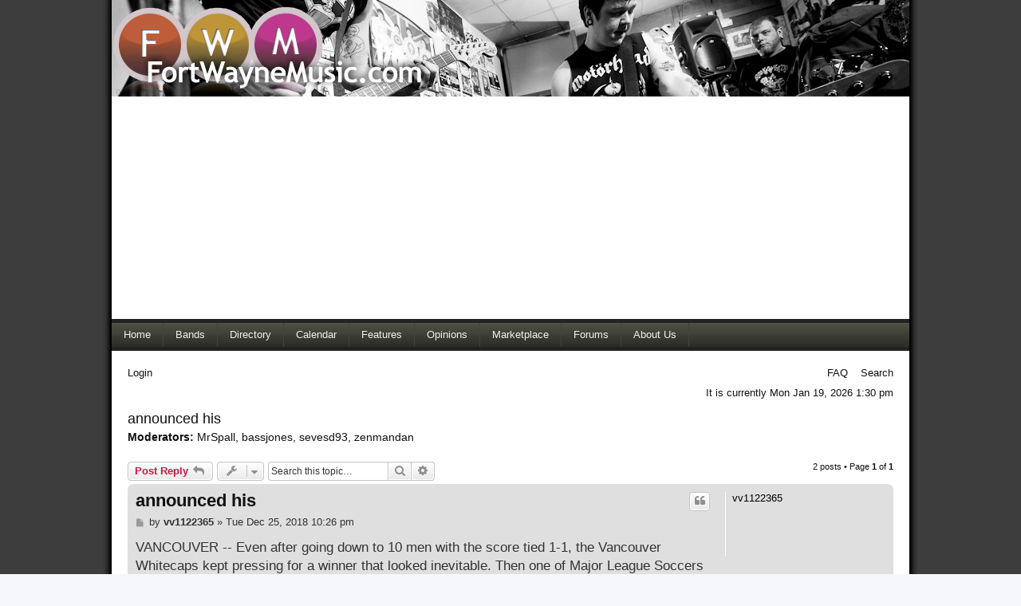

--- FILE ---
content_type: text/html; charset=UTF-8
request_url: https://fortwaynemusic.com/forums/viewtopic.php?f=12&t=16286174&p=244484&sid=2fc73ba6fa9de793fb5b04c9fb2be508
body_size: 40378
content:
<!DOCTYPE html>
<html dir="ltr" lang="en-gb">
<head>
<meta charset="utf-8" />
<meta http-equiv="X-UA-Compatible" content="IE=edge">
<meta name="viewport" content="width=device-width, initial-scale=1" />

<title>announced his - FortWayneMusic.com</title>

	<link rel="alternate" type="application/atom+xml" title="Feed - FortWayneMusic.com" href="/forums/app.php/feed?sid=5177c13b7aa71b3264e0bb30e97b442c">	<link rel="alternate" type="application/atom+xml" title="Feed - News" href="/forums/app.php/feed/news?sid=5177c13b7aa71b3264e0bb30e97b442c">	<link rel="alternate" type="application/atom+xml" title="Feed - All forums" href="/forums/app.php/feed/forums?sid=5177c13b7aa71b3264e0bb30e97b442c">			<link rel="alternate" type="application/atom+xml" title="Feed - Forum - Gig Swap" href="/forums/app.php/feed/forum/12?sid=5177c13b7aa71b3264e0bb30e97b442c">	<link rel="alternate" type="application/atom+xml" title="Feed - Topic - announced his" href="/forums/app.php/feed/topic/16286174?sid=5177c13b7aa71b3264e0bb30e97b442c">	
	<link rel="canonical" href="https://fortwaynemusic.com/forums/viewtopic.php?t=16286174">

<!--
	phpBB style name: prosilver
	Based on style:   prosilver (this is the default phpBB3 style)
	Original author:  Tom Beddard ( http://www.subBlue.com/ )
	Modified by:
-->

<link href="./assets/css/font-awesome.min.css?assets_version=35" rel="stylesheet">
<link href="./styles/fwm2020/theme/stylesheet.css?assets_version=35" rel="stylesheet">
<link href="./styles/fwm2020/theme/en/stylesheet.css?assets_version=35" rel="stylesheet">




<!--[if lte IE 9]>
	<link href="./styles/fwm2020/theme/tweaks.css?assets_version=35" rel="stylesheet">
<![endif]-->




<link rel="stylesheet" href="https://www.fortwaynemusic.com/2010.css" type="text/css" />
<link rel="stylesheet" href="https://www.fortwaynemusic.com/2020-forums.css" type="text/css" />

</head>
<body id="phpbb" class="nojs notouch section-viewtopic ltr ">


<div id="wrap" class="wrap">
	<a id="top" class="top-anchor" accesskey="t"></a>
	<div id="header">
        		
				<img src="https://www.fortwaynemusic.com/2010/images/logo_2010.png" width="442" height="120" alt="FortWayneMusic.com Local Entertianment Portal" />
		 
 <script async src="//pagead2.googlesyndication.com/pagead/js/adsbygoogle.js"></script>
 <!-- Responsive -->
 <ins class="adsbygoogle"
	  style="display:block"
	  data-ad-client="ca-pub-6657142993538614"
	  data-ad-slot="8914012907"
	  data-ad-format="auto"></ins>
 <script>
 (adsbygoogle = window.adsbygoogle || []).push({});
 </script>
 
 </div>
 <div id="nav_main">

		<ul>
			<li><a href="../index.php">Home</a></li>
			<li><a href="../directory.php">Bands</a></li>
			<li><a href="../venues.php">Directory</a></li>
			<!--<li><a href="../music.php">Music</a></li>-->
			<li><a href="../calendar.php">Calendar</a></li>
			<li><a href="../feature.php">Features</a></li>
			<li><a href="../opinion.php">Opinions</a></li>
			<li><a href="../market.php">Marketplace</a></li>
			<li><a href="index.php">Forums</a></li>
			<li><a href="../about.php">About Us</a></li>
			<!--<li><a href="../advertise.php">Advertise</a></li>-->
			
		</ul>
		 
        </div>    
		<div id="menubar">
		<table width="100%" cellspacing="0">
		<tr>
			<td class="genmed">
				<a href="./ucp.php?mode=login&amp;redirect=viewtopic.php%3Ff%3D12%26p%3D244484%26t%3D16286174&amp;sid=5177c13b7aa71b3264e0bb30e97b442c">Login</a>&nbsp;																								</td>
			<td class="genmed" align="right">
				<a href="/forums/app.php/help/faq?sid=5177c13b7aa71b3264e0bb30e97b442c">FAQ</a>
				&nbsp; &nbsp;<a href="./search.php?sid=5177c13b7aa71b3264e0bb30e97b442c">Search</a>									                    												</td>
		</tr>
		</table>
	</div>

	<div id="datebar">
		<table width="100%" cellspacing="0">
		<tr>
			<td class="gensmall"></td>
			<td class="gensmall" align="right">It is currently Mon Jan 19, 2026 1:30 pm<br /></td>
		</tr>
		</table>
	</div>
	<div id="page-header" style="display:none;">
		<div class="headerbar" role="banner">
					<div class="inner">

			<div id="site-description" class="site-description">
		<a id="logo" class="logo" href="./index.php?sid=5177c13b7aa71b3264e0bb30e97b442c" title="Board index">
					<span class="site_logo"></span>
				</a>
				<h1>FortWayneMusic.com</h1>
				<p>We suck....We know....We march on.</p>
				<p class="skiplink"><a href="#start_here">Skip to content</a></p>
			</div>

									<div id="search-box" class="search-box search-header" role="search">
				<form action="./search.php?sid=5177c13b7aa71b3264e0bb30e97b442c" method="get" id="search">
				<fieldset>
					<input name="keywords" id="keywords" type="search" maxlength="128" title="Search for keywords" class="inputbox search tiny" size="20" value="" placeholder="Search…" />
					<button class="button button-search" type="submit" title="Search">
						<i class="icon fa-search fa-fw" aria-hidden="true"></i><span class="sr-only">Search</span>
					</button>
					<a href="./search.php?sid=5177c13b7aa71b3264e0bb30e97b442c" class="button button-search-end" title="Advanced search">
						<i class="icon fa-cog fa-fw" aria-hidden="true"></i><span class="sr-only">Advanced search</span>
					</a>
					<input type="hidden" name="sid" value="5177c13b7aa71b3264e0bb30e97b442c" />

				</fieldset>
				</form>
			</div>
						
			</div>
					</div>
				<div class="navbar" role="navigation">
	<div class="inner">

	<ul id="nav-main" class="nav-main linklist" role="menubar">

		<li id="quick-links" class="quick-links dropdown-container responsive-menu" data-skip-responsive="true">
			<a href="#" class="dropdown-trigger">
				<i class="icon fa-bars fa-fw" aria-hidden="true"></i><span>Quick links</span>
			</a>
			<div class="dropdown">
				<div class="pointer"><div class="pointer-inner"></div></div>
				<ul class="dropdown-contents" role="menu">
					
											<li class="separator"></li>
																									<li>
								<a href="./search.php?search_id=unanswered&amp;sid=5177c13b7aa71b3264e0bb30e97b442c" role="menuitem">
									<i class="icon fa-file-o fa-fw icon-gray" aria-hidden="true"></i><span>Unanswered topics</span>
								</a>
							</li>
							<li>
								<a href="./search.php?search_id=active_topics&amp;sid=5177c13b7aa71b3264e0bb30e97b442c" role="menuitem">
									<i class="icon fa-file-o fa-fw icon-blue" aria-hidden="true"></i><span>Active topics</span>
								</a>
							</li>
							<li class="separator"></li>
							<li>
								<a href="./search.php?sid=5177c13b7aa71b3264e0bb30e97b442c" role="menuitem">
									<i class="icon fa-search fa-fw" aria-hidden="true"></i><span>Search</span>
								</a>
							</li>
					
										<li class="separator"></li>

									</ul>
			</div>
		</li>

				<li data-skip-responsive="true">
			<a href="/forums/app.php/help/faq?sid=5177c13b7aa71b3264e0bb30e97b442c" rel="help" title="Frequently Asked Questions" role="menuitem">
				<i class="icon fa-question-circle fa-fw" aria-hidden="true"></i><span>FAQ</span>
			</a>
		</li>
						
			<li class="rightside"  data-skip-responsive="true">
			<a href="./ucp.php?mode=login&amp;redirect=viewtopic.php%3Ff%3D12%26p%3D244484%26t%3D16286174&amp;sid=5177c13b7aa71b3264e0bb30e97b442c" title="Login" accesskey="x" role="menuitem">
				<i class="icon fa-power-off fa-fw" aria-hidden="true"></i><span>Login</span>
			</a>
		</li>
						</ul>

	<ul id="nav-breadcrumbs" class="nav-breadcrumbs linklist navlinks" role="menubar">
				
		
		<li class="breadcrumbs" itemscope itemtype="https://schema.org/BreadcrumbList">

			
							<span class="crumb" itemtype="https://schema.org/ListItem" itemprop="itemListElement" itemscope><a itemprop="item" href="./index.php?sid=5177c13b7aa71b3264e0bb30e97b442c" accesskey="h" data-navbar-reference="index"><i class="icon fa-home fa-fw"></i><span itemprop="name">Board index</span></a><meta itemprop="position" content="1" /></span>

											
								<span class="crumb" itemtype="https://schema.org/ListItem" itemprop="itemListElement" itemscope data-forum-id="51"><a itemprop="item" href="./viewforum.php?f=51&amp;sid=5177c13b7aa71b3264e0bb30e97b442c"><span itemprop="name">Music Center @ FortWayneMusic.com</span></a><meta itemprop="position" content="2" /></span>
															
								<span class="crumb" itemtype="https://schema.org/ListItem" itemprop="itemListElement" itemscope data-forum-id="42"><a itemprop="item" href="./viewforum.php?f=42&amp;sid=5177c13b7aa71b3264e0bb30e97b442c"><span itemprop="name">Local Bands</span></a><meta itemprop="position" content="3" /></span>
															
								<span class="crumb" itemtype="https://schema.org/ListItem" itemprop="itemListElement" itemscope data-forum-id="12"><a itemprop="item" href="./viewforum.php?f=12&amp;sid=5177c13b7aa71b3264e0bb30e97b442c"><span itemprop="name">Gig Swap</span></a><meta itemprop="position" content="4" /></span>
							
					</li>

		
					<li class="rightside responsive-search">
				<a href="./search.php?sid=5177c13b7aa71b3264e0bb30e97b442c" title="View the advanced search options" role="menuitem">
					<i class="icon fa-search fa-fw" aria-hidden="true"></i><span class="sr-only">Search</span>
				</a>
			</li>
			</ul>

	</div>
</div>
	</div>

	
	<a id="start_here" class="anchor"></a>
	<div id="page-body" class="page-body" role="main">
		
		
<h2 class="topic-title"><a href="./viewtopic.php?f=12&amp;t=16286174&amp;sid=5177c13b7aa71b3264e0bb30e97b442c">announced his</a></h2>
<!-- NOTE: remove the style="display: none" when you want to have the forum description on the topic body -->
<div style="display: none !important;">Swap Gigs and trade shows with local bands. Wanting to set up a tour or need a band to play your event or venue? Promoters use this forum to organize large scale shows as well.<br /></div>
<p>
	<strong>Moderators:</strong> <a href="./memberlist.php?mode=viewprofile&amp;u=3160&amp;sid=5177c13b7aa71b3264e0bb30e97b442c" class="username">MrSpall</a>, <a href="./memberlist.php?mode=viewprofile&amp;u=1178&amp;sid=5177c13b7aa71b3264e0bb30e97b442c" class="username">bassjones</a>, <a href="./memberlist.php?mode=viewprofile&amp;u=2414&amp;sid=5177c13b7aa71b3264e0bb30e97b442c" class="username">sevesd93</a>, <a href="./memberlist.php?mode=viewprofile&amp;u=3426&amp;sid=5177c13b7aa71b3264e0bb30e97b442c" class="username">zenmandan</a>
</p>


<div class="action-bar bar-top">
	
			<a href="./posting.php?mode=reply&amp;f=12&amp;t=16286174&amp;sid=5177c13b7aa71b3264e0bb30e97b442c" class="button" title="Post a reply">
							<span>Post Reply</span> <i class="icon fa-reply fa-fw" aria-hidden="true"></i>
					</a>
	
			<div class="dropdown-container dropdown-button-control topic-tools">
		<span title="Topic tools" class="button button-secondary dropdown-trigger dropdown-select">
			<i class="icon fa-wrench fa-fw" aria-hidden="true"></i>
			<span class="caret"><i class="icon fa-sort-down fa-fw" aria-hidden="true"></i></span>
		</span>
		<div class="dropdown">
			<div class="pointer"><div class="pointer-inner"></div></div>
			<ul class="dropdown-contents">
																												<li>
					<a href="./viewtopic.php?f=12&amp;t=16286174&amp;sid=5177c13b7aa71b3264e0bb30e97b442c&amp;view=print" title="Print view" accesskey="p">
						<i class="icon fa-print fa-fw" aria-hidden="true"></i><span>Print view</span>
					</a>
				</li>
											</ul>
		</div>
	</div>
	
			<div class="search-box" role="search">
			<form method="get" id="topic-search" action="./search.php?sid=5177c13b7aa71b3264e0bb30e97b442c">
			<fieldset>
				<input class="inputbox search tiny"  type="search" name="keywords" id="search_keywords" size="20" placeholder="Search this topic…" />
				<button class="button button-search" type="submit" title="Search">
					<i class="icon fa-search fa-fw" aria-hidden="true"></i><span class="sr-only">Search</span>
				</button>
				<a href="./search.php?sid=5177c13b7aa71b3264e0bb30e97b442c" class="button button-search-end" title="Advanced search">
					<i class="icon fa-cog fa-fw" aria-hidden="true"></i><span class="sr-only">Advanced search</span>
				</a>
				<input type="hidden" name="t" value="16286174" />
<input type="hidden" name="sf" value="msgonly" />
<input type="hidden" name="sid" value="5177c13b7aa71b3264e0bb30e97b442c" />

			</fieldset>
			</form>
		</div>
	
			<div class="pagination">
			2 posts
							&bull; Page <strong>1</strong> of <strong>1</strong>
					</div>
		</div>




			<div id="p236816" class="post has-profile bg2">
		<div class="inner">

		<dl class="postprofile" id="profile236816">
			<dt class="no-profile-rank no-avatar">
				<div class="avatar-container">
																			</div>
								<strong><span class="username">vv1122365</span></strong>							</dt>

									
						
		
						
						
		</dl>

		<div class="postbody">
						<div id="post_content236816">

					<h3 class="first">
						<a href="./viewtopic.php?p=236816&amp;sid=5177c13b7aa71b3264e0bb30e97b442c#p236816">announced his</a>
		</h3>

													<ul class="post-buttons">
																																									<li>
							<a href="./posting.php?mode=quote&amp;f=12&amp;p=236816&amp;sid=5177c13b7aa71b3264e0bb30e97b442c" title="Reply with quote" class="button button-icon-only">
								<i class="icon fa-quote-left fa-fw" aria-hidden="true"></i><span class="sr-only">Quote</span>
							</a>
						</li>
														</ul>
							
						<p class="author">
									<a class="unread" href="./viewtopic.php?p=236816&amp;sid=5177c13b7aa71b3264e0bb30e97b442c#p236816" title="Post">
						<i class="icon fa-file fa-fw icon-lightgray icon-md" aria-hidden="true"></i><span class="sr-only">Post</span>
					</a>
								<span class="responsive-hide">by <strong><span class="username">vv1122365</span></strong> &raquo; </span><time datetime="2018-12-26T02:26:07+00:00">Tue Dec 25, 2018 10:26 pm</time>
			</p>
			
			
			
			<div class="content">VANCOUVER -- Even after going down to 10 men with the score tied 1-1, the Vancouver Whitecaps kept pressing for a winner that looked inevitable. Then one of Major League Soccers most ruthless goal poachers made the most of his only real chance of the night. Erick Torres headed home the winner off a pinpoint cross from Marky Delgado in the 81st minute Saturday as Chivas USA downed the frustrated Whitecaps 3-1. Second-half substitutes Nigel-Reo Coker and Darren Mattocks both had great chances to give Vancouver the lead after Whitecaps defender Jordan Harvey was sent off in the 69th minute, but neither man could find the range, leaving the door open for Torres winner. The 21-year-old Mexican has now scored in five straight games for Chivas (6-7-5), which picked up its fourth straight victory and is unbeaten in six. "The boys a good player. Torres, make no doubt about it," said Whitecaps head coach Carl Robinson. "We had three defenders in the box. It was a super cross but we cant give him opportunities because hell take them and thats what he did." Vancouver did a good job containing Torres until that critical moment, which made the end result even more maddening. "He spins off one time and makes a good header and scores the goal that kills us a little bit," said Ousted. "Im disappointed conceding that kind of goal." Despite being down a man, the Whitecaps had great chances to grab a winner of their own before that goal, but Reo-Coker missed a sitter in the 74th minute before Mattocks failed to connect moments later in front of Chivas goalkeeper Dan Kennedy. "Another day that could have gone in," Reo-Coker said of his opportunity that flashed just wide. "Obviously it didnt go in today and thats that. We still had some other chances but this is going to be a tough game to swallow. "I think we have to be proud of how we played and performed. Even after going down to 10 men we probably had the two best chances in the whole game." Torres, meanwhile, now has 13 goals on the season for a Chivas team that has scored just 20 times. Agustin Pelletieri and Leandro Barrera had the other goals for the visitors, while Carlyle Mitchell scored his first in MLS for Vancouver (6-4-7). "Disappointed. Gutted is another word," said Ousted. "I said before the game we shouldnt take this lightly. I dont think we did but we didnt get the result." Vancouver led 1-0 at half-time but allowed a free header off a corner to Pelletieri two minutes after the break before things went from bad to worse when Harvey was sent off by referee Armando Villarreal in the 69th minute for his two-footed challenge on Chivas midfielder Oswaldo Minda. Harvey had already left the locker-room by the time it was opened to the media. "I think we started slow at the start of the second half," said Robinson. "That was probably the disappointing thing from the game because I didnt feel under any threat really in the first half. The 10 minutes after halftime is big in any game and they got the goal and got the bit between their teeth." Vancouver will be disappointed with the dropped points at B.C. Place Stadium after a strong showing in last weeks 1-0 victory over the Seattle Sounders. "Ive said all along youve got to win at home and pick up points on the road," said Robinson. "I just said to them in there we just need to try and win an extra away game now." After Torres nosed his team in front, Vancouver had one last gasp in stoppage time, but Villarreal gave a free kick to Chivas after Pedro Morales poked a shot past Kennedy that the keeper had a hand on just in front of the goal-line. Barrera then scored on a rush with the last kick of the game after the Whitecaps sent Ousted forward on a corner. "It was a very tough game," said Chivas head coach Wilmer Cabrera. "Difficult team, quick, with young players with quick transition. "We didnt lose our composure. For the second half we tried to adjust a few movements -- try to move the ball a little bit wider, try to move the ball a little bit quicker." Things started brightly for Vancouver on the night, with Mitchells header from six yards out in the 27th minute marking not only a personal milestone, but also the Whitecaps first goal off a corner in 2014. Robinson had talked about wanting a quick start, like the one the Whitecaps got against Seattle seven days earlier, but Vancouver couldnt get anything going until about 10 minutes into Saturdays match. Once the Whitecaps got their legs moving in midfield they started to boss the game, but were unable to find that final pass, which would eventually cost them. "I wont fault any of my players today because they performed what I asked, they did everything I asked," said Robinson. "Obviously we came out on a bad result." Notes: Saturday was the first of three games in eight days for Vancouver, which visits Toronto FC on Wednesday before travelling to Utah to take on Real Salt Lake on July 19. ... Mitchell has found a home in Vancouvers starting lineup in recent weeks with the injuries to captain Jay DeMerit and Andy OBrien in the heart of the Whitecaps defence. The 26-year-old from Trinidad and Tobago -- who started his fourth game of the season -- has been with Vancouver since 2011, but was making just his 24th MLS appearance for the club on Saturday. DeMerit is still out with an ankle injury, while OBrien has a hip problem. ... The teams played to a 1-1 draw on March 16, with Torres and Kekuta Manneh trading goals. ... Vancouver and Chivas meet for the third and final time on Aug. 16 in Carson, Calif. ... Chivas next game is July 20 at D.C. United. ... The Whitecaps next home game is July 27 against FC Dallas. <a href="http://www.cheapauburnjerseys.com/?tag=auburn-jarrett-stidham-college-jersey" class="postlink">Jarrett Stidham College Jersey</a> .C. -- Benn Ferrieros familiar with scoring important goals, just not in back-to-back games. <a href="http://www.cheapauburnjerseys.com/" class="postlink">Cheap Auburn Gear</a> . Having won the first leg 1-0 in Barcelona, Madrid entered the match at the Santiago Bernabeu Stadium already in control and quickly sealed its place in the semifinals when Jese Rodriguez scored in the seventh minute. <a href="http://www.cheapauburnjerseys.com/" class="postlink">http://www.cheapauburnjerseys.com/</a> .While Rosberg is coming off a strong victory at the Brazilian Grand Prix, Hamilton is dwelling on a mistake that ended his streak of five consecutive wins and kept him from increasing his advantage. <a href="http://www.cheapauburnjerseys.com/?tag=auburn-nick-fairley-college-jersey" class="postlink">Nick Fairley College Jersey</a> . The Blue Jays lost to the New York Yankees 3-1 Tuesday night, their seventh defeat in 10 games. Rasmus was put on the 15-day DL on May 15 because of a sore right hamstring. Hes hitting .222 with nine home runs and 19 RBIs. <a href="http://www.cheapauburnjerseys.com/" class="postlink">Auburn Jerseys From China</a> . Grimes signed a $32 million, four-year contract to remain with Miami. The deal, which includes $16 million guaranteed, rewards Grimes for his recovery from an Achilles tendon injury that forced him to miss almost all of the 2012 season. WEST BROMWICH, England -- Pepe Mel was fired by West Bromwich Albion on Monday, a day after securing the teams status in the English Premier League. The Spanish coach was hired in January on an 18-month deal as a replacement for the fired Steve Clarke, winning three of his 17 league matches in charge. Mel said last week he would be "extremely happy" to stay on at West Brom for next season, but the club announced his departure after holding talks on Monday. "Both Pepe and the club set out with the best intentions of making the appointment work," said Richard Garlick, West Broms sporting and technical director. "However, having reflected on events both on and off the field during our talks today, it became apparent that it was in the best interests of both parties for tthere to be an amicable parting.dddddddddddd" West Brom finished the season three points above the relegation zone. "Although we have managed to achieve a fifth successive season of Premier League football, it has been a very disappointing campaign and lessons have been learned," Garlick said. "We aim to find the most suitable candidate who, with the support of the structure we have had in place for six years and are presently strengthening, will enable the club to be more competitive next season." Mel led Real Betis into this seasons Europa League but was fired by the Spanish club on Dec. 2, a month before taking over at West Brom. Assistant head coach Keith Downing, who was interim manager after Clarkes dismissal in December, will stay at the club. <a href="http://www.cheapbuccaneersjersey.com/" class="postlink">Authentic Nike Tampa Bay Buccaneers Jerseys Cheap</a> <a href="http://www.cheaptitansjersey.com/" class="postlink">Authentic Nike Tennessee Titans Jerseys Cheap</a> <a href="http://www.cheapredskinsjersey.com/" class="postlink">Authentic Nike Washington Redskins Jerseys Cheap</a> <a href="http://www.cheapjerseycardinals.com/" class="postlink">Authentic Nike Arizona Cardinals Jerseys Cheap</a> <a href="http://www.cheapjerseybroncos.com/" class="postlink">Authentic Nike Denver Broncos Jerseys Cheap</a> <a href="http://www.cheapjerseypackers.com/" class="postlink">Authentic Nike Green Bay Packers Jerseys Cheap</a> <a href="http://www.cheapjerseychargers.com/" class="postlink">Authentic Nike Los Angeles Chargers Jerseys Cheap</a> <a href="http://www.cheapjerseypatriots.com/" class="postlink">Authentic Nike New England Patriots Jerseys Cheap</a> <a href="http://www.cheapjerseyraiders.com/" class="postlink">Authentic Nike Oakland Raiders Jerseys Cheap</a> <a href="http://www.cheapjerseyseahawks.com/" class="postlink">Authentic Nike Seattle Seahawks Jerseys Cheap</a> <a href="http://www.pantherscheapjersey.com/" class="postlink">Authentic Nike Carolina Panthers Jerseys Cheap</a> <a href="http://www.brownscheapjersey.com/" class="postlink">Authentic Nike Cleveland Browns Jerseys Cheap</a> <a href="http://www.cheapdiamondbacksjersey.com/" class="postlink">Cheap Throwback Baseball Arizona Diamondbacks Jerseys</a> <a href="http://www.cheapbravesjersey.com/" class="postlink">Cheap Throwback Baseball Atlanta Braves Jerseys</a> <a href="http://www.cheaporiolesjersey.com/" class="postlink">Cheap Throwback Baseball Baltimore Orioles Jerseys</a> <a href="http://www.cheapredsoxjersey.com/" class="postlink">Cheap Throwback Baseball Boston Red Sox Jerseys</a> <a href="http://www.cheapcubsjersey.com/" class="postlink">Cheap Throwback Baseball Chicago Cubs Jerseys</a> <a href="http://www.cheapwhitesoxjersey.com/" class="postlink">Cheap Throwback Baseball Chicago White Sox Jerseys</a> <a href="http://www.cheapredsjersey.com/" class="postlink">Cheap Throwback Baseball Cincinnati Reds Jerseys</a> <a href="http://www.cheapjerseyindians.com/" class="postlink">Cheap Throwback Baseball Cleveland Indians Jerseys</a> ' ' '</div>

			
			
									
									
						</div>

		</div>

				<div class="back2top">
						<a href="#top" class="top" title="Top">
				<i class="icon fa-chevron-circle-up fa-fw icon-gray" aria-hidden="true"></i>
				<span class="sr-only">Top</span>
			</a>
					</div>
		
		</div>
	</div>

				<div id="p244484" class="post has-profile bg1">
		<div class="inner">

		<dl class="postprofile" id="profile244484">
			<dt class="no-profile-rank no-avatar">
				<div class="avatar-container">
																			</div>
								<strong><span class="username">ducklife</span></strong>							</dt>

									
						
		
						
						
		</dl>

		<div class="postbody">
						<div id="post_content244484">

					<h3 >
						<a href="./viewtopic.php?p=244484&amp;sid=5177c13b7aa71b3264e0bb30e97b442c#p244484">Re: announced his</a>
		</h3>

													<ul class="post-buttons">
																																									<li>
							<a href="./posting.php?mode=quote&amp;f=12&amp;p=244484&amp;sid=5177c13b7aa71b3264e0bb30e97b442c" title="Reply with quote" class="button button-icon-only">
								<i class="icon fa-quote-left fa-fw" aria-hidden="true"></i><span class="sr-only">Quote</span>
							</a>
						</li>
														</ul>
							
						<p class="author">
									<a class="unread" href="./viewtopic.php?p=244484&amp;sid=5177c13b7aa71b3264e0bb30e97b442c#p244484" title="Post">
						<i class="icon fa-file fa-fw icon-lightgray icon-md" aria-hidden="true"></i><span class="sr-only">Post</span>
					</a>
								<span class="responsive-hide">by <strong><span class="username">ducklife</span></strong> &raquo; </span><time datetime="2019-05-16T09:05:10+00:00">Thu May 16, 2019 5:05 am</time>
			</p>
			
			
			
			<div class="content">Great article. I found this much information, like what I'm looking for exactly. Thanks for such posts and please keep it up.<br>
 <a href="https://fnafworld.co" class="postlink">fnaf</a></div>

			
			
									
									
						</div>

		</div>

				<div class="back2top">
						<a href="#top" class="top" title="Top">
				<i class="icon fa-chevron-circle-up fa-fw icon-gray" aria-hidden="true"></i>
				<span class="sr-only">Top</span>
			</a>
					</div>
		
		</div>
	</div>

	

	<div class="action-bar bar-bottom">
	
			<a href="./posting.php?mode=reply&amp;f=12&amp;t=16286174&amp;sid=5177c13b7aa71b3264e0bb30e97b442c" class="button" title="Post a reply">
							<span>Post Reply</span> <i class="icon fa-reply fa-fw" aria-hidden="true"></i>
					</a>
		
		<div class="dropdown-container dropdown-button-control topic-tools">
		<span title="Topic tools" class="button button-secondary dropdown-trigger dropdown-select">
			<i class="icon fa-wrench fa-fw" aria-hidden="true"></i>
			<span class="caret"><i class="icon fa-sort-down fa-fw" aria-hidden="true"></i></span>
		</span>
		<div class="dropdown">
			<div class="pointer"><div class="pointer-inner"></div></div>
			<ul class="dropdown-contents">
																												<li>
					<a href="./viewtopic.php?f=12&amp;t=16286174&amp;sid=5177c13b7aa71b3264e0bb30e97b442c&amp;view=print" title="Print view" accesskey="p">
						<i class="icon fa-print fa-fw" aria-hidden="true"></i><span>Print view</span>
					</a>
				</li>
											</ul>
		</div>
	</div>

			<form method="post" action="./viewtopic.php?f=12&amp;t=16286174&amp;sid=5177c13b7aa71b3264e0bb30e97b442c">
		<div class="dropdown-container dropdown-container-left dropdown-button-control sort-tools">
	<span title="Display and sorting options" class="button button-secondary dropdown-trigger dropdown-select">
		<i class="icon fa-sort-amount-asc fa-fw" aria-hidden="true"></i>
		<span class="caret"><i class="icon fa-sort-down fa-fw" aria-hidden="true"></i></span>
	</span>
	<div class="dropdown hidden">
		<div class="pointer"><div class="pointer-inner"></div></div>
		<div class="dropdown-contents">
			<fieldset class="display-options">
							<label>Display: <select name="st" id="st"><option value="0" selected="selected">All posts</option><option value="1">1 day</option><option value="7">7 days</option><option value="14">2 weeks</option><option value="30">1 month</option><option value="90">3 months</option><option value="180">6 months</option><option value="365">1 year</option></select></label>
								<label>Sort by: <select name="sk" id="sk"><option value="a">Author</option><option value="t" selected="selected">Post time</option><option value="s">Subject</option></select></label>
				<label>Direction: <select name="sd" id="sd"><option value="a" selected="selected">Ascending</option><option value="d">Descending</option></select></label>
								<hr class="dashed" />
				<input type="submit" class="button2" name="sort" value="Go" />
						</fieldset>
		</div>
	</div>
</div>
		</form>
	
	
	
			<div class="pagination">
			2 posts
							&bull; Page <strong>1</strong> of <strong>1</strong>
					</div>
	</div>


<div class="action-bar actions-jump">
		<p class="jumpbox-return">
		<a href="./viewforum.php?f=12&amp;sid=5177c13b7aa71b3264e0bb30e97b442c" class="left-box arrow-left" accesskey="r">
			<i class="icon fa-angle-left fa-fw icon-black" aria-hidden="true"></i><span>Return to “Gig Swap”</span>
		</a>
	</p>
	
		<div class="jumpbox dropdown-container dropdown-container-right dropdown-up dropdown-left dropdown-button-control" id="jumpbox">
			<span title="Jump to" class="button button-secondary dropdown-trigger dropdown-select">
				<span>Jump to</span>
				<span class="caret"><i class="icon fa-sort-down fa-fw" aria-hidden="true"></i></span>
			</span>
		<div class="dropdown">
			<div class="pointer"><div class="pointer-inner"></div></div>
			<ul class="dropdown-contents">
																				<li><a href="./viewforum.php?f=50&amp;sid=5177c13b7aa71b3264e0bb30e97b442c" class="jumpbox-cat-link"> <span> News @ FortWayneMusic.com</span></a></li>
																<li><a href="./viewforum.php?f=7&amp;sid=5177c13b7aa71b3264e0bb30e97b442c" class="jumpbox-sub-link"><span class="spacer"></span> <span>&#8627; &nbsp; Feedback / Website / Internet News</span></a></li>
																<li><a href="./viewforum.php?f=51&amp;sid=5177c13b7aa71b3264e0bb30e97b442c" class="jumpbox-cat-link"> <span> Music Center @ FortWayneMusic.com</span></a></li>
																<li><a href="./viewforum.php?f=42&amp;sid=5177c13b7aa71b3264e0bb30e97b442c" class="jumpbox-sub-link"><span class="spacer"></span> <span>&#8627; &nbsp; Local Bands</span></a></li>
																<li><a href="./viewforum.php?f=15&amp;sid=5177c13b7aa71b3264e0bb30e97b442c" class="jumpbox-sub-link"><span class="spacer"></span><span class="spacer"></span> <span>&#8627; &nbsp; Local Band Chat</span></a></li>
																<li><a href="./viewforum.php?f=30&amp;sid=5177c13b7aa71b3264e0bb30e97b442c" class="jumpbox-sub-link"><span class="spacer"></span><span class="spacer"></span> <span>&#8627; &nbsp; Local Band Reviews</span></a></li>
																<li><a href="./viewforum.php?f=1&amp;sid=5177c13b7aa71b3264e0bb30e97b442c" class="jumpbox-sub-link"><span class="spacer"></span><span class="spacer"></span> <span>&#8627; &nbsp; Talk About a Show</span></a></li>
																<li><a href="./viewforum.php?f=12&amp;sid=5177c13b7aa71b3264e0bb30e97b442c" class="jumpbox-sub-link"><span class="spacer"></span><span class="spacer"></span> <span>&#8627; &nbsp; Gig Swap</span></a></li>
																<li><a href="./viewforum.php?f=43&amp;sid=5177c13b7aa71b3264e0bb30e97b442c" class="jumpbox-sub-link"><span class="spacer"></span><span class="spacer"></span> <span>&#8627; &nbsp; Local Album Reviews</span></a></li>
																<li><a href="./viewforum.php?f=44&amp;sid=5177c13b7aa71b3264e0bb30e97b442c" class="jumpbox-sub-link"><span class="spacer"></span><span class="spacer"></span> <span>&#8627; &nbsp; Local Music Videos</span></a></li>
																<li><a href="./viewforum.php?f=9&amp;sid=5177c13b7aa71b3264e0bb30e97b442c" class="jumpbox-sub-link"><span class="spacer"></span> <span>&#8627; &nbsp; General Music Chat</span></a></li>
																<li><a href="./viewforum.php?f=3&amp;sid=5177c13b7aa71b3264e0bb30e97b442c" class="jumpbox-sub-link"><span class="spacer"></span> <span>&#8627; &nbsp; Band Members Wanted, Needed &amp; Available</span></a></li>
																<li><a href="./viewforum.php?f=46&amp;sid=5177c13b7aa71b3264e0bb30e97b442c" class="jumpbox-sub-link"><span class="spacer"></span> <span>&#8627; &nbsp; General Music Videos</span></a></li>
																<li><a href="./viewforum.php?f=41&amp;sid=5177c13b7aa71b3264e0bb30e97b442c" class="jumpbox-sub-link"><span class="spacer"></span> <span>&#8627; &nbsp; Album Reviews</span></a></li>
																<li><a href="./viewforum.php?f=52&amp;sid=5177c13b7aa71b3264e0bb30e97b442c" class="jumpbox-cat-link"> <span> General Discussions @ FortWayneMusic.com</span></a></li>
																<li><a href="./viewforum.php?f=10&amp;sid=5177c13b7aa71b3264e0bb30e97b442c" class="jumpbox-sub-link"><span class="spacer"></span> <span>&#8627; &nbsp; General Life Chat</span></a></li>
																<li><a href="./viewforum.php?f=27&amp;sid=5177c13b7aa71b3264e0bb30e97b442c" class="jumpbox-sub-link"><span class="spacer"></span> <span>&#8627; &nbsp; Local Opinions</span></a></li>
																<li><a href="./viewforum.php?f=36&amp;sid=5177c13b7aa71b3264e0bb30e97b442c" class="jumpbox-sub-link"><span class="spacer"></span><span class="spacer"></span> <span>&#8627; &nbsp; Entertainment</span></a></li>
																<li><a href="./viewforum.php?f=34&amp;sid=5177c13b7aa71b3264e0bb30e97b442c" class="jumpbox-sub-link"><span class="spacer"></span><span class="spacer"></span> <span>&#8627; &nbsp; Fort Wayne</span></a></li>
																<li><a href="./viewforum.php?f=38&amp;sid=5177c13b7aa71b3264e0bb30e97b442c" class="jumpbox-sub-link"><span class="spacer"></span><span class="spacer"></span> <span>&#8627; &nbsp; Recording Studios</span></a></li>
																<li><a href="./viewforum.php?f=35&amp;sid=5177c13b7aa71b3264e0bb30e97b442c" class="jumpbox-sub-link"><span class="spacer"></span><span class="spacer"></span> <span>&#8627; &nbsp; Restaurants</span></a></li>
																<li><a href="./viewforum.php?f=37&amp;sid=5177c13b7aa71b3264e0bb30e97b442c" class="jumpbox-sub-link"><span class="spacer"></span><span class="spacer"></span> <span>&#8627; &nbsp; Retail Stores</span></a></li>
																<li><a href="./viewforum.php?f=40&amp;sid=5177c13b7aa71b3264e0bb30e97b442c" class="jumpbox-sub-link"><span class="spacer"></span><span class="spacer"></span> <span>&#8627; &nbsp; Movie Reviews</span></a></li>
																<li><a href="./viewforum.php?f=20&amp;sid=5177c13b7aa71b3264e0bb30e97b442c" class="jumpbox-sub-link"><span class="spacer"></span><span class="spacer"></span> <span>&#8627; &nbsp; Political Opinions</span></a></li>
																<li><a href="./viewforum.php?f=28&amp;sid=5177c13b7aa71b3264e0bb30e97b442c" class="jumpbox-sub-link"><span class="spacer"></span> <span>&#8627; &nbsp; Sports Chat</span></a></li>
																<li><a href="./viewforum.php?f=26&amp;sid=5177c13b7aa71b3264e0bb30e97b442c" class="jumpbox-sub-link"><span class="spacer"></span> <span>&#8627; &nbsp; Introduce Yourself</span></a></li>
																<li><a href="./viewforum.php?f=47&amp;sid=5177c13b7aa71b3264e0bb30e97b442c" class="jumpbox-sub-link"><span class="spacer"></span> <span>&#8627; &nbsp; Computers and Technology</span></a></li>
																<li><a href="./viewforum.php?f=53&amp;sid=5177c13b7aa71b3264e0bb30e97b442c" class="jumpbox-cat-link"> <span> Art Forums @ FortWayneMusic.com</span></a></li>
																<li><a href="./viewforum.php?f=21&amp;sid=5177c13b7aa71b3264e0bb30e97b442c" class="jumpbox-sub-link"><span class="spacer"></span> <span>&#8627; &nbsp; Visual Arts</span></a></li>
																<li><a href="./viewforum.php?f=22&amp;sid=5177c13b7aa71b3264e0bb30e97b442c" class="jumpbox-sub-link"><span class="spacer"></span> <span>&#8627; &nbsp; Written Word</span></a></li>
																<li><a href="./viewforum.php?f=55&amp;sid=5177c13b7aa71b3264e0bb30e97b442c" class="jumpbox-cat-link"> <span> Policies @ FortWayneMusic.com</span></a></li>
																<li><a href="./viewforum.php?f=29&amp;sid=5177c13b7aa71b3264e0bb30e97b442c" class="jumpbox-sub-link"><span class="spacer"></span> <span>&#8627; &nbsp; Policies</span></a></li>
											</ul>
		</div>
	</div>

	</div>



			</div>


<div id="page-footer" class="page-footer" role="contentinfo">
	<div class="navbar" role="navigation">
	<div class="inner">

	<ul id="nav-footer" class="nav-footer linklist" role="menubar">
		<li class="breadcrumbs">
									<span class="crumb"><a href="./index.php?sid=5177c13b7aa71b3264e0bb30e97b442c" data-navbar-reference="index"><i class="icon fa-home fa-fw" aria-hidden="true"></i><span>Board index</span></a></span>					</li>
		
				<li class="rightside">All times are <span title="UTC-4">UTC-04:00</span></li>
							<li class="rightside">
				<a href="./ucp.php?mode=delete_cookies&amp;sid=5177c13b7aa71b3264e0bb30e97b442c" data-ajax="true" data-refresh="true" role="menuitem">
					<i class="icon fa-trash fa-fw" aria-hidden="true"></i><span>Delete cookies</span>
				</a>
			</li>
														</ul>

	</div>
</div>

	<div class="copyright">
				<p class="footer-row">
			<span class="footer-copyright">Powered by <a href="https://www.phpbb.com/">phpBB</a>&reg; Forum Software &copy; phpBB Limited</span>
		</p>
						<p class="footer-row" role="menu">
			<a class="footer-link" href="./ucp.php?mode=privacy&amp;sid=5177c13b7aa71b3264e0bb30e97b442c" title="Privacy" role="menuitem">
				<span class="footer-link-text">Privacy</span>
			</a>
			|
			<a class="footer-link" href="./ucp.php?mode=terms&amp;sid=5177c13b7aa71b3264e0bb30e97b442c" title="Terms" role="menuitem">
				<span class="footer-link-text">Terms</span>
			</a>
		</p>
					</div>

	<div id="darkenwrapper" class="darkenwrapper" data-ajax-error-title="AJAX error" data-ajax-error-text="Something went wrong when processing your request." data-ajax-error-text-abort="User aborted request." data-ajax-error-text-timeout="Your request timed out; please try again." data-ajax-error-text-parsererror="Something went wrong with the request and the server returned an invalid reply.">
		<div id="darken" class="darken">&nbsp;</div>
	</div>

	<div id="phpbb_alert" class="phpbb_alert" data-l-err="Error" data-l-timeout-processing-req="Request timed out.">
		<a href="#" class="alert_close">
			<i class="icon fa-times-circle fa-fw" aria-hidden="true"></i>
		</a>
		<h3 class="alert_title">&nbsp;</h3><p class="alert_text"></p>
	</div>
	<div id="phpbb_confirm" class="phpbb_alert">
		<a href="#" class="alert_close">
			<i class="icon fa-times-circle fa-fw" aria-hidden="true"></i>
		</a>
		<div class="alert_text"></div>
	</div>
</div>

</div>

<div>
	<a id="bottom" class="anchor" accesskey="z"></a>
	</div>

<script src="./assets/javascript/jquery-3.5.1.min.js?assets_version=35"></script>
<script src="./assets/javascript/core.js?assets_version=35"></script>



<script src="./styles/fwm2020/template/forum_fn.js?assets_version=35"></script>
<script src="./styles/fwm2020/template/ajax.js?assets_version=35"></script>


<script>
// 	$(document).ready(function(){
// 		$( "img.postimage" ).each(function() {
// 	var src = $(this).data('xsrc');
// 	$(this).attr('src', src.replace('http://', 'https://').replace('acwhttps','https'));
// });

// 	});

</script>
</body>
</html>


--- FILE ---
content_type: text/html; charset=utf-8
request_url: https://www.google.com/recaptcha/api2/aframe
body_size: 268
content:
<!DOCTYPE HTML><html><head><meta http-equiv="content-type" content="text/html; charset=UTF-8"></head><body><script nonce="94neB5Jt-b-WqYsowZVXkw">/** Anti-fraud and anti-abuse applications only. See google.com/recaptcha */ try{var clients={'sodar':'https://pagead2.googlesyndication.com/pagead/sodar?'};window.addEventListener("message",function(a){try{if(a.source===window.parent){var b=JSON.parse(a.data);var c=clients[b['id']];if(c){var d=document.createElement('img');d.src=c+b['params']+'&rc='+(localStorage.getItem("rc::a")?sessionStorage.getItem("rc::b"):"");window.document.body.appendChild(d);sessionStorage.setItem("rc::e",parseInt(sessionStorage.getItem("rc::e")||0)+1);localStorage.setItem("rc::h",'1768843839819');}}}catch(b){}});window.parent.postMessage("_grecaptcha_ready", "*");}catch(b){}</script></body></html>